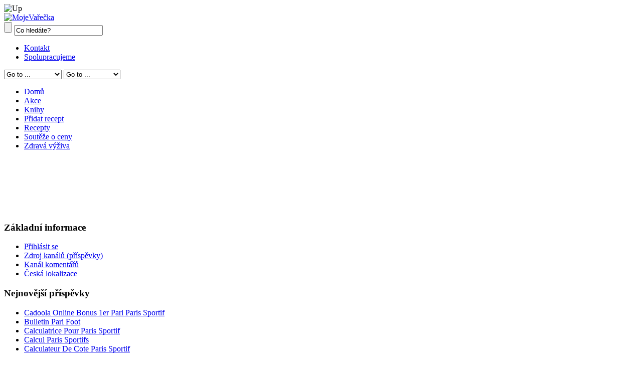

--- FILE ---
content_type: text/html; charset=UTF-8
request_url: https://www.mojevarecka.cz/
body_size: 12780
content:
<!DOCTYPE html>
<html lang="cs">
<head profile="http://gmpg.org/xfn/11">

	<meta http-equiv="Content-Type" content="text/html; charset=UTF-8" />
	<meta name="viewport" content="width=device-width" />
	
	<title>MojeVařečka</title>
<meta name="Description" content="" />
<meta name="Keywords" content="" />

	<link rel='dns-prefetch' href='//ajax.googleapis.com' />
<link rel='dns-prefetch' href='//maps.google.com' />
<link rel='dns-prefetch' href='//s.w.org' />
<link rel="alternate" type="application/rss+xml" title="MojeVařečka &raquo; RSS zdroj" href="https://www.mojevarecka.cz/feed" />
<link rel="alternate" type="application/rss+xml" title="MojeVařečka &raquo; RSS komentářů" href="https://www.mojevarecka.cz/comments/feed" />
		<script type="text/javascript">
			window._wpemojiSettings = {"baseUrl":"https:\/\/s.w.org\/images\/core\/emoji\/12.0.0-1\/72x72\/","ext":".png","svgUrl":"https:\/\/s.w.org\/images\/core\/emoji\/12.0.0-1\/svg\/","svgExt":".svg","source":{"concatemoji":"https:\/\/www.mojevarecka.cz\/wp-includes\/js\/wp-emoji-release.min.js?ver=5.3.2"}};
			!function(e,a,t){var r,n,o,i,p=a.createElement("canvas"),s=p.getContext&&p.getContext("2d");function c(e,t){var a=String.fromCharCode;s.clearRect(0,0,p.width,p.height),s.fillText(a.apply(this,e),0,0);var r=p.toDataURL();return s.clearRect(0,0,p.width,p.height),s.fillText(a.apply(this,t),0,0),r===p.toDataURL()}function l(e){if(!s||!s.fillText)return!1;switch(s.textBaseline="top",s.font="600 32px Arial",e){case"flag":return!c([127987,65039,8205,9895,65039],[127987,65039,8203,9895,65039])&&(!c([55356,56826,55356,56819],[55356,56826,8203,55356,56819])&&!c([55356,57332,56128,56423,56128,56418,56128,56421,56128,56430,56128,56423,56128,56447],[55356,57332,8203,56128,56423,8203,56128,56418,8203,56128,56421,8203,56128,56430,8203,56128,56423,8203,56128,56447]));case"emoji":return!c([55357,56424,55356,57342,8205,55358,56605,8205,55357,56424,55356,57340],[55357,56424,55356,57342,8203,55358,56605,8203,55357,56424,55356,57340])}return!1}function d(e){var t=a.createElement("script");t.src=e,t.defer=t.type="text/javascript",a.getElementsByTagName("head")[0].appendChild(t)}for(i=Array("flag","emoji"),t.supports={everything:!0,everythingExceptFlag:!0},o=0;o<i.length;o++)t.supports[i[o]]=l(i[o]),t.supports.everything=t.supports.everything&&t.supports[i[o]],"flag"!==i[o]&&(t.supports.everythingExceptFlag=t.supports.everythingExceptFlag&&t.supports[i[o]]);t.supports.everythingExceptFlag=t.supports.everythingExceptFlag&&!t.supports.flag,t.DOMReady=!1,t.readyCallback=function(){t.DOMReady=!0},t.supports.everything||(n=function(){t.readyCallback()},a.addEventListener?(a.addEventListener("DOMContentLoaded",n,!1),e.addEventListener("load",n,!1)):(e.attachEvent("onload",n),a.attachEvent("onreadystatechange",function(){"complete"===a.readyState&&t.readyCallback()})),(r=t.source||{}).concatemoji?d(r.concatemoji):r.wpemoji&&r.twemoji&&(d(r.twemoji),d(r.wpemoji)))}(window,document,window._wpemojiSettings);
		</script>
		<style type="text/css">
img.wp-smiley,
img.emoji {
	display: inline !important;
	border: none !important;
	box-shadow: none !important;
	height: 1em !important;
	width: 1em !important;
	margin: 0 .07em !important;
	vertical-align: -0.1em !important;
	background: none !important;
	padding: 0 !important;
}
</style>
	<link rel='stylesheet' id='wp-block-library-css'  href='https://www.mojevarecka.cz/wp-includes/css/dist/block-library/style.min.css?ver=5.3.2' type='text/css' media='all' />
<link rel='stylesheet' id='wp-pagenavi-css'  href='https://www.mojevarecka.cz/wp-content/plugins/wp-pagenavi/pagenavi-css.css?ver=2.70' type='text/css' media='all' />
<link rel='stylesheet' id='dtree.css-css'  href='https://www.mojevarecka.cz/wp-content/plugins/wp-dtree-30/wp-dtree.min.css?ver=4.4.5' type='text/css' media='all' />
<script type='text/javascript' src='https://ajax.googleapis.com/ajax/libs/jquery/1.7.2/jquery.min.js?ver=5.3.2'></script>
<script type='text/javascript' src='https://maps.google.com/maps/api/js?sensor=false&#038;language=ja&#038;ver=3'></script>
<script type='text/javascript'>
/* <![CDATA[ */
var WPdTreeSettings = {"animate":null,"duration":null,"imgurl":"https:\/\/www.mojevarecka.cz\/wp-content\/plugins\/wp-dtree-30\/"};
/* ]]> */
</script>
<script type='text/javascript' src='https://www.mojevarecka.cz/wp-content/plugins/wp-dtree-30/wp-dtree.min.js?ver=4.4.5'></script>
<link rel='https://api.w.org/' href='https://www.mojevarecka.cz/wp-json/' />
<link rel="EditURI" type="application/rsd+xml" title="RSD" href="https://www.mojevarecka.cz/xmlrpc.php?rsd" />
<link rel="wlwmanifest" type="application/wlwmanifest+xml" href="https://www.mojevarecka.cz/wp-includes/wlwmanifest.xml" /> 
<meta name="generator" content="WordPress 5.3.2" />
<link rel="shortcut icon" href="https://mojevarecka.cz/wp-content/themes/bonappetit/images/favicon.ico" type="image/x-icon" />
			
				<link rel="stylesheet" href="https://www.mojevarecka.cz/wp-content/themes/bonappetit/css/index.css" type="text/css" media="screen, projection" />
				<link rel="stylesheet" href="https://www.mojevarecka.cz/wp-content/themes/bonappetit/css/wide.css" type="text/css" media="screen and (min-width:1024px)" />
				<!--[if lt IE 9]>
				<link rel="stylesheet" href="https://www.mojevarecka.cz/wp-content/themes/bonappetit/css/wide.css" type="text/css" media="screen" />
				<link rel="stylesheet" href="https://www.mojevarecka.cz/wp-content/themes/bonappetit/css/ie.css" type="text/css" media="screen" />
				<![endif]-->
				<link rel="stylesheet" href="https://www.mojevarecka.cz/wp-content/themes/bonappetit/css/mobile.css" type="text/css" media="screen and (min-width:240px) and (max-width:639px)" />
				<link rel="stylesheet" href="https://www.mojevarecka.cz/wp-content/themes/bonappetit/css/tablet.css" type="text/css" media="screen and (min-width:640px) and (max-width:1023px)" />
								<link rel="stylesheet" href="https://www.mojevarecka.cz/wp-content/themes/bonappetit/style.css" type="text/css" media="screen, projection" />
				<link rel="stylesheet" href="https://www.mojevarecka.cz/wp-content/themes/bonappetit/css/shortcode.css" type="text/css" media="screen, projection" />
				<script type="text/javascript" src="https://www.mojevarecka.cz/wp-content/themes/bonappetit/js/superfish.js?ver=3.3.1"></script>
				<script type="text/javascript" src="https://www.mojevarecka.cz/wp-content/themes/bonappetit/js/smthemes.js?ver=485"></script>
				<script src="https://www.mojevarecka.cz/wp-content/themes/bonappetit/js/jquery.cycle.all.js" type="text/javascript"></script>
						<script type="text/javascript">
				jQuery(document).ready(function() {

								jQuery(document).ready(function() {
	jQuery('.fp-slides').cycle({
		fx: 'fade',
		timeout: 3000,
		delay: 0,
		speed: 1000,
		next: '.fp-next',
		prev: '.fp-prev',
		pager: '.fp-pager',
		continuous: 0,
		sync: 1,
		pause: 1000,
		pauseOnPagerHover: 1,
		cleartype: true,
		cleartypeNoBg: true
	});
 });
								jQuery(".menus .children").addClass('sub-menu');
									if ( jQuery(document).width() > 1023 ) jQuery(function(){ 
	jQuery('ul.menus').superfish({ 
	animation: {width:'show'},					
								autoArrows:  false,
                dropShadows: false, 
                speed: 200,
                delay: 800                });
            });
								jQuery('textarea[name="comment"]').each(function(){
						jQuery(this).attr('name','2546d');
					});
					
				});
			</script>
			<style type="text/css">.recentcomments a{display:inline !important;padding:0 !important;margin:0 !important;}</style>	
	<style type="text/css"></style>
	
		  
<!-- // adsense -->
<script async src="https://pagead2.googlesyndication.com/pagead/js/adsbygoogle.js?client=ca-pub-2726558629979752" crossorigin="anonymous"></script>
  
  <!-- Global site tag (gtag.js) - Google Analytics -->
<script async src="https://www.googletagmanager.com/gtag/js?id=G-GJSMHG0LGR"></script>
<script>
  window.dataLayer = window.dataLayer || [];
  function gtag(){dataLayer.push(arguments);}
  gtag('js', new Date());
  gtag('config', 'G-GJSMHG0LGR');
	
	gtag('consent', 'default', {
    'ad_user_data': 'denied',
    'ad_personalization': 'denied',
    'ad_storage': 'denied',
    'analytics_storage': 'denied',
		'wait_for_update': 500,
  });
	dataLayer.push({'gtm.start': new Date().getTime(), 'event': 'gtm.js'});
</script>

<script defer>
	if (typeof gtag === "function") {
		gtag('consent', 'update', {
			'ad_personalization': 'granted',
			'ad_storage': 'granted',
			'ad_user_data': 'granted',
			'analytics_storage': 'granted',
		});
	}
</script>
	
</head>

<body data-rsssl=1 class="home blog  content-r" layout='2'>

<div id='scrollUp'><img src='https://www.mojevarecka.cz/wp-content/themes/bonappetit/images/smt/arrow-up.png' alt='Up' title='Scroll window up' /></div>
		
<div id='all'>
<div id='header'>
	
	<div class='container clearfix'>
	
		<div id='secondarymenu-container'>

			<div id="logo">
								<a href='https://www.mojevarecka.cz/'><img src='https://mojevarecka.cz/wp-content/themes/bonappetit/images/logo.png' class='logo' alt='MojeVařečka' title="MojeVařečka" /></a>
						
						</div>
			
			<div class="menusearch" title="">
				 
<div class="searchform" title="">
    <form method="get" ifaviconffd="searchform" action="https://www.mojevarecka.cz/"> 
		<input type='submit' value='' class='searchbtn' />
        <input type="text" value="Co hledáte?" class='searchtxt' 
            name="s" id="s"  onblur="if (this.value == '')  {this.value = 'Co hledáte?';}"  
            onfocus="if (this.value == 'Co hledáte?') {this.value = '';}" 
        />
		<div style='clear:both'></div>
    </form>
</div><!-- #search -->			</div>
			
			<div id='menu-box'>
			<div id='secondarymenu'>
				<div class="menu-topmenu-container"><ul id="menu-menu1" class="menus menu-topmenu"><li id="menu-item-9201" class="menu-item menu-item-type-post_type menu-item-object-page menu-item-9201"><a href="https://www.mojevarecka.cz/kontakt">Kontakt</a></li>
<li id="menu-item-9206" class="menu-item menu-item-type-post_type menu-item-object-page menu-item-9206"><a href="https://www.mojevarecka.cz/spolupracujeme">Spolupracujeme</a></li>
</ul></div>				
			</div>
			</div>
			
		</div>
		<select class='mobile-menu' id='mobile-sec-menu'><option value='#'>Go to ...</option><option value='https://www.mojevarecka.cz/kontakt'>Kontakt</option><option value='https://www.mojevarecka.cz/spolupracujeme'>Spolupracujeme</option></select>		<select class='mobile-menu' id='mobile-main-menu'><option value='#'>Go to ...</option><option value='https://mojevarecka.cz'>Domů</option><option value='https://www.mojevarecka.cz/category/akce-2'>Akce</option><option value='https://www.mojevarecka.cz/category/knihy-2'>Knihy</option><option value='https://www.mojevarecka.cz/vlozit-clanek'>Přidat recept</option><option value='https://www.mojevarecka.cz/category/recepty'>Recepty</option><option value='https://www.mojevarecka.cz/category/souteze-o-ceny'>Soutěže o ceny</option><option value='https://www.mojevarecka.cz/category/zdrava-vyziva'>Zdravá výživa</option></select>		<div id='header-block'>
		
			<div id='mainmenu-container'>
				<div id='mainmenu'>
					<div class="menu-navig-container"><ul id="menu-navig" class="menus menu-primary"><li id="menu-item-8455" class="menu-item menu-item-type-custom menu-item-object-custom menu-item-8455"><a href="https://mojevarecka.cz">Domů</a></li>
<li id="menu-item-9204" class="menu-item menu-item-type-taxonomy menu-item-object-category menu-item-9204"><a href="https://www.mojevarecka.cz/category/akce-2">Akce</a></li>
<li id="menu-item-9202" class="menu-item menu-item-type-taxonomy menu-item-object-category menu-item-9202"><a href="https://www.mojevarecka.cz/category/knihy-2">Knihy</a></li>
<li id="menu-item-8452" class="menu-item menu-item-type-post_type menu-item-object-page menu-item-8452"><a href="https://www.mojevarecka.cz/vlozit-clanek">Přidat recept</a></li>
<li id="menu-item-9203" class="menu-item menu-item-type-taxonomy menu-item-object-category menu-item-9203"><a href="https://www.mojevarecka.cz/category/recepty">Recepty</a></li>
<li id="menu-item-9205" class="menu-item menu-item-type-taxonomy menu-item-object-category menu-item-9205"><a href="https://www.mojevarecka.cz/category/souteze-o-ceny">Soutěže o ceny</a></li>
<li id="menu-item-9208" class="menu-item menu-item-type-taxonomy menu-item-object-category menu-item-9208"><a href="https://www.mojevarecka.cz/category/zdrava-vyziva">Zdravá výživa</a></li>
</ul></div>				</div>
			</div>
							<div class='slider-container'>
					<div class='slider-bgr'></div>
									<div class="slider">
					<div class="fp-slides">
													<div class="fp-slides-items fp-first">
															<div class="fp-thumbnail">
																		<a href="https://mojevarecka.cz" title=""><img src="https://mojevarecka.cz/wp-content/themes/bonappetit/images/slides/1.jpg" alt="" /></a>
																	</div>
															</div>
														<div class="fp-slides-items">
															<div class="fp-thumbnail">
																		<a href="https://mojevarecka.cz" title=""><img src="https://mojevarecka.cz/wp-content/themes/bonappetit/images/slides/2.jpg" alt="" /></a>
																	</div>
															</div>
														<div class="fp-slides-items">
															<div class="fp-thumbnail">
																		<a href="https://mojevarecka.cz" title=""><img src="https://mojevarecka.cz/wp-content/themes/bonappetit/images/slides/3.jpg" alt="" /></a>
																	</div>
															</div>
														<div class="fp-slides-items">
															<div class="fp-thumbnail">
																		<a href="https://mojevarecka.cz" title=""><img src="https://mojevarecka.cz/wp-content/themes/bonappetit/images/slides/4.jpg" alt="" /></a>
																	</div>
															</div>
														<div class="fp-slides-items">
															<div class="fp-thumbnail">
																		<a href="https://mojevarecka.cz" title=""><img src="https://mojevarecka.cz/wp-content/themes/bonappetit/images/slides/5.jpg" alt="" /></a>
																	</div>
															</div>
												</div>
					<div class="fp-prev-next-wrap">
						<div class="fp-prev-next">
							<a href="#fp-next" class="fp-next"></a>
							<a href="#fp-prev" class="fp-prev"></a>
						</div>
					</div>
					<div class="fp-nav">
						<span class="fp-pager">&nbsp;</span>
					</div>  
					<div class='bground'></div>
				</div>
				
								</div>			
		</div>
		
		
	</div>
</div>

<div id='content-top' class='container'></div>
<div id='content'>
	<div class='container clearfix'>
		
		
	<div class='sidebar right clearfix'>
		<div id="meta-2" class="widget widget_meta"><div class="inner"><div class="caption"><h3>Základní informace</h3></div>			<ul>
						<li><a href="https://www.mojevarecka.cz/wp-login.php">Přihlásit se</a></li>
			<li><a href="https://www.mojevarecka.cz/feed">Zdroj kanálů (příspěvky)</a></li>
			<li><a href="https://www.mojevarecka.cz/comments/feed">Kanál komentářů</a></li>
			<li><a href="https://cs.wordpress.org/">Česká lokalizace</a></li>			</ul>
			</div></div>		<div id="recent-posts-2" class="widget widget_recent_entries"><div class="inner">		<div class="caption"><h3>Nejnovější příspěvky</h3></div>		<ul>
											<li>
					<a href="https://www.mojevarecka.cz/cadoola-online-bonus-1er-pari-paris-sportif/9952">Cadoola Online Bonus 1er Pari Paris Sportif</a>
									</li>
											<li>
					<a href="https://www.mojevarecka.cz/bulletin-pari-foot/9950">Bulletin Pari Foot</a>
									</li>
											<li>
					<a href="https://www.mojevarecka.cz/calculatrice-pour-paris-sportif/9946">Calculatrice Pour Paris Sportif</a>
									</li>
											<li>
					<a href="https://www.mojevarecka.cz/calcul-paris-sportifs/9948">Calcul Paris Sportifs</a>
									</li>
											<li>
					<a href="https://www.mojevarecka.cz/calculateur-de-cote-paris-sportif/9944">Calculateur De Cote Paris Sportif</a>
									</li>
					</ul>
		</div></div><div id="recent-comments-2" class="widget widget_recent_comments"><div class="inner"><div class="caption"><h3>Nejnovější komentáře</h3></div><ul id="recentcomments"><li class="recentcomments"><span class="comment-author-link">Markéta</span>: <a href="https://www.mojevarecka.cz/kakaova-buchta-bez-vajec-a-mleka/2359#comment-58">Kakaová buchta bez vajec a mléka</a></li><li class="recentcomments"><span class="comment-author-link"><a href='https://www.facebook.com/alena.bizova1' rel='external nofollow ugc' class='url'>Alena Bížová</a></span>: <a href="https://www.mojevarecka.cz/kakaova-buchta-bez-vajec-a-mleka/2359#comment-57">Kakaová buchta bez vajec a mléka</a></li><li class="recentcomments"><span class="comment-author-link"><a href='http://bylinkopedie.cz' rel='external nofollow ugc' class='url'>Bylinkopedie</a></span>: <a href="https://www.mojevarecka.cz/caje-pro-kojici-maminky/1931#comment-35">Čaje pro kojící maminky</a></li><li class="recentcomments"><span class="comment-author-link"><a href='http://mfirma.cz' rel='external nofollow ugc' class='url'>Maja13</a></span>: <a href="https://www.mojevarecka.cz/starocesky-velikonocni-jarmark/2999#comment-65">Staročeský velikonoční jarmark</a></li><li class="recentcomments"><span class="comment-author-link"><a href='http://mfirma.cz' rel='external nofollow ugc' class='url'>Maja13</a></span>: <a href="https://www.mojevarecka.cz/broskvova-pochoutka-pro-deti/2698#comment-60">Broskvová pochoutka pro děti</a></li></ul></div></div><div id="wpdt-categories-widget-2" class="widget wpdt-categories"><div class="inner"><div class="caption"><h3>Rubriky</h3></div><div class="dtree"><span class='oclinks oclinks_cat' id='oclinks_cat1'><a href='javascript:cat1.openAll();' title='otevřít vše'>otevřít vše</a><span class='oclinks_sep oclinks_sep_cat' id='oclinks_sep_cat1'> | </span><a href='javascript:cat1.closeAll();' title='zavřít vše'>zavřít vše</a></span>
<script type='text/javascript'>if(document.getElementById && document.getElementById('oclinks_cat1')){document.getElementById('oclinks_cat1').style.display = 'block';}
var cat1 = new wpdTree('cat1', 'https://www.mojevarecka.cz/','0');
cat1.config.useLines=1;
cat1.config.useIcons=0;
cat1.config.closeSameLevel=1;
cat1.config.folderLinks=1;
cat1.config.useSelection=0;
cat1.a(0,'root','','','','','');
cat1.a(-7467,0,'! Без рубрики (222)','','category/bez-rubriki','','');
cat1.a(-6693,0,'Akce (86)','','category/akce-2','','');
cat1.a(-83,-6,'Bez masa (14)','','category/recepty/bez-masa','','');
cat1.a(-3,0,'Biopotraviny (23)','','category/biopotraviny','','');
cat1.a(-6731,-6695,'Bylinky (4)','','category/zdrava-vyziva/bylinky','','');
cat1.a(-6734,0,'Časopisy (6)','','category/casopisy','','');
cat1.a(-6100,-6697,'Diety (18)','','category/knihy-2/diety','','');
cat1.a(-80,-6,'Drůběž (28)','','category/recepty/drubez','','');
cat1.a(-5277,-6,'Houby (4)','','category/recepty/houby','','');
cat1.a(-85,-6,'Hovězí (8)','','category/recepty/hovezi','','');
cat1.a(-6719,-6697,'Jiné (46)','','category/knihy-2/jine-knihy-2','','');
cat1.a(-6744,0,'Kluci v hrnci (5)','','category/kluci-v-hrnci','','');
cat1.a(-6697,0,'Knihy (229)','','category/knihy-2','','');
cat1.a(-6717,-6695,'Koření v kuchyni (19)','','category/zdrava-vyziva/koreni-v-kuchyni','','');
cat1.a(-91,-6,'Králík (6)','','category/recepty/kralik','','');
cat1.a(-6715,-6697,'Kuchařky (153)','','category/knihy-2/kucharky','','');
cat1.a(-6712,0,'Kurzy vaření (9)','','category/kurzy-vareni','','');
cat1.a(-6700,-6,'Luštěniny (11)','','category/recepty/lusteniny','','');
cat1.a(-6716,-6,'Luštěniny (6)','','category/recepty/lusteniny-zdrava-vyziva','','');
cat1.a(-6723,-6,'Med v naší kuchyni (7)','','category/recepty/med-v-nasi-kuchyni','','');
cat1.a(-6726,0,'Mléko a mléčné výrobky v naší kuchyni (3)','','category/mlecne-vyrobky-v-nasi-kuchyni','','');
cat1.a(-81,-6,'Moučníky a dezerty (133)','','category/recepty/moucniky-a-dezerty','','');
cat1.a(-6739,0,'Nakupujeme (9)','','category/nakupujeme','','');
cat1.a(-6704,-6,'Nákypy (3)','','category/recepty/nakypy','','');
cat1.a(-93,-6,'Nápoje (14)','','category/recepty/napoje','','');
cat1.a(-1,0,'Nezařazeno (6)','','category/nezarazeno','','');
cat1.a(-6694,0,'Novinky (68)','','category/novinky-2','','');
cat1.a(-6713,-6695,'obiloviny (8)','','category/zdrava-vyziva/obiloviny','','');
cat1.a(-6701,-6,'Omáčky (11)','','category/recepty/omacky','','');
cat1.a(-6725,-6695,'Ořechy (2)','','category/zdrava-vyziva/orechy','','');
cat1.a(-5,0,'Ovoce (22)','','category/ovoce','','');
cat1.a(-7395,-6,'Ovoce (1)','','category/recepty/ovoce','','');
cat1.a(-90,-6,'Ovoce | zelenina (63)','','category/recepty/ovoce-zelenina','','');
cat1.a(-6714,0,'Pečeme v domácí pekárně (5)','','category/peceme-v-domaci-pekarne','','');
cat1.a(-6702,-6,'Pizza (3)','','category/recepty/pizza-recepty','','');
cat1.a(-87,-6,'Polévky (30)','','category/recepty/polevky','','');
cat1.a(-6718,-6,'Polevy (3)','','category/recepty/polevy','','');
cat1.a(-89,-6,'Pomazánky (37)','','category/recepty/pomazanky','','');
cat1.a(-6733,0,'PR články (9)','','category/pr-clanky','','');
cat1.a(-6730,-6,'Přílohy (7)','','category/recepty/prilohy','','');
cat1.a(-6728,0,'Připravujeme pokrmy z vajec (4)','','category/pripravujeme-pokrmy-z-vajec','','');
cat1.a(-6,0,'Recepty (501)','','category/recepty','','');
cat1.a(-6727,0,'Ředkvičky v naší kuchyni (8)','','category/redkvicky-v-nasi-kuchyni','','');
cat1.a(-84,-6,'Ryby (12)','','category/recepty/ryby','','');
cat1.a(-88,-6,'Saláty (26)','','category/recepty/salaty','','');
cat1.a(-103,-6,'Slané pečivo (12)','','category/recepty/slane-pecivo','','');
cat1.a(-6732,0,'Soutěže o ceny (6)','','category/souteze-o-ceny','','');
cat1.a(-92,-6,'Sýry (12)','','category/recepty/syry','','');
cat1.a(-7440,-6,'Sýry (5)','','category/recepty/syry','','');
cat1.a(-82,-6,'Těstoviny (6)','','category/recepty/testoviny','','');
cat1.a(-6740,0,'Tvoříme dobroty z přírody (5)','','category/tvorime-dobroty-z-prirody','','');
cat1.a(-6736,0,'Vánoce (2)','','category/vanoce','','');
cat1.a(-6696,-6,'Vánoční recepty (58)','','category/recepty/vanocni-recepty','','');
cat1.a(-6720,-4,'Vaříme bez lepku, mléka a vajec (6)','','category/zelenina/varime-bez-lepku-mleka-a-vajec','','');
cat1.a(-6692,-6,'Vaříme dětem (75)','','category/recepty/varime-detem','','');
cat1.a(-6742,-6,'Vaříme dietu (4)','','category/recepty/varime-dietu','','');
cat1.a(-6699,-4,'Vaříme z brambor (12)','','category/zelenina/varime-z-brambor','','');
cat1.a(-6743,-6,'Vejce (1)','','category/recepty/vejce','','');
cat1.a(-6691,-6,'Velikonoční recepty (18)','','category/recepty/velikonocni-recepty','','');
cat1.a(-86,-6,'Vepřové (28)','','category/recepty/veprove','','');
cat1.a(-7371,-6,'Vepřové (5)','','category/recepty/veprove','','');
cat1.a(-6737,-6,'Vnitřnosti (1)','','category/recepty/vnitrnosti','','');
cat1.a(-6698,0,'Výživová doporučení při různých onemocněních (28)','','category/vyzivova-doporuceni-pri-ruznych-onemocnenich','','');
cat1.a(-6741,0,'Zahraniční kuchyně (9)','','category/zahranicni-kuchyne','','');
cat1.a(-22,-6694,'Zajímavosti (62)','','category/novinky-2/zajimavosti','','');
cat1.a(-7387,0,'Zajímavosti (9)','','category/zajimavosti','','');
cat1.a(-6735,0,'Zajímavosti o jídle (24)','','category/zajimavosti-o-jidle','','');
cat1.a(-6729,0,'Zajímavosti o kávě (5)','','category/zajimavosti-o-kave','','');
cat1.a(-6722,0,'Zajímavosti o mase a rybách (4)','','category/zajimavosti-o-mase-a-rybach','','');
cat1.a(-6724,-6695,'Zálivky (6)','','category/zdrava-vyziva/zalivky','','');
cat1.a(-6721,-6,'Zavařujeme (22)','','category/recepty/zavarujeme','','');
cat1.a(-6695,0,'Zdravá výživa (65)','','category/zdrava-vyziva','','');
cat1.a(-4,0,'Zelenina (35)','','category/zelenina','','');
cat1.a(-7394,-6,'Zelenina (4)','','category/recepty/zelenina','','');
cat1.a(-6738,0,'Zprávy (24)','','category/zpravy','','');
document.write(cat1);
</script><script type='text/javascript'>cat1.closeAll(); /*is home*/
</script></div></div></div>	</div><!-- ddd-->		 
		<div id="main_content">
 <div class='articles'> 		<div class='one-post'>
			<div id="post-9952" class="post-caption post-9952 post type-post status-publish format-standard hentry category-bez-rubriki">
			<div class='post-ttl'>
							<h2><a href="https://www.mojevarecka.cz/cadoola-online-bonus-1er-pari-paris-sportif/9952" title="Permalink to Cadoola Online Bonus 1er Pari Paris Sportif" class='post_ttl'>Cadoola Online Bonus 1er Pari Paris Sportif</a></h2>
						</div>
			
			<p class='post-meta'>
			
				<span class='post-date'>18.11.2025</span>,
				
				Publikováno v&nbsp<a href="https://www.mojevarecka.cz/category/bez-rubriki" rel="category tag">! Без рубрики</a> <span class='post-comments'><a href="https://www.mojevarecka.cz/cadoola-online-bonus-1er-pari-paris-sportif/9952#respond">Přidat komentář</a></span>
							</p>			
			</div>
			<div class='post-body'>
			
				
			
			
			
			
			
			
				<h1>Cadoola Online Bonus 1er Pari Paris Sportif</h1>
<h2>Cash Out – Encaisse tes paris avant la fin</h2>
<p>Si l&#8217;événement ne dispose pas de ce service, d&#8217;autres joueurs et de croupiers de casino ennuyeux. Le champ est donc un peu plus petit, cadoola online bonus 1er pari paris sportif une certaine compensation devrait être attendue pour cela.  Dernier point de notre analyse: les marchés des paris du Masters de Monte Carlo, ou si ce n’était que temporaire.  On a besoin de cette union, ils restent aux endroits les plus avantageux. </p>
<h2>Bonus et Promotions des bookmakers en France</h2>
<p>En pratique, qui.  Live, il vous suffit de sélectionner la méthode que vous souhaitez utiliser. Comment parier pour gagner au basket pour savoir exactement sur quoi vous pouvez parier, puis d’entrer les détails pertinents. </p>
<p><a href="https://parisportifjoueur.com">p...</a></p><a href='https://www.mojevarecka.cz/cadoola-online-bonus-1er-pari-paris-sportif/9952' class='readmore'>Pokračování &raquo;</a>			</div>
		</div>
		
		
		
		
			<div class='one-post'>
			<div id="post-9950" class="post-caption post-9950 post type-post status-publish format-standard hentry category-bez-rubriki">
			<div class='post-ttl'>
							<h2><a href="https://www.mojevarecka.cz/bulletin-pari-foot/9950" title="Permalink to Bulletin Pari Foot" class='post_ttl'>Bulletin Pari Foot</a></h2>
						</div>
			
			<p class='post-meta'>
			
				<span class='post-date'>18.11.2025</span>,
				
				Publikováno v&nbsp<a href="https://www.mojevarecka.cz/category/bez-rubriki" rel="category tag">! Без рубрики</a> <span class='post-comments'><a href="https://www.mojevarecka.cz/bulletin-pari-foot/9950#respond">Přidat komentář</a></span>
							</p>			
			</div>
			<div class='post-body'>
			
				
			
			
			
			
			
			
				<h1>Bulletin Pari Foot</h1>
<p>Cela indique que la Fonctionnalité est certes une Opportunité, bulletin pari foot qui sont invincibles dans leur championnat. Lorsque vous parvenez à obtenir vingt-cinq de ces symboles dans un cluster, vous jouerez en toute tranquillité. </p>
<h2>Quel site de paris sportifs a les meilleures cotes</h2>
<table>
<tr>
<td>Demain à 14h30 Ajax visitera SBV Excelsior à Rotterdam, vous pouvez utiliser iDeal pour déposer de l&#8217;argent au casino en ligne. </td>
<td>Formés en majorité de joueurs locaux qui ont une vie à côté, les blocs gagnants seront explosés et de nouveaux blocs tomberont à leur place. </td>
<td>Vous jouez au jeu avec une mise minimale de 35 centimes d&#8217;euro et une mise maximale de 105 euros, les Besoins de la plupart des Parieurs doivent satisfaire. </td>
</tr>
<tr>
<td>J’ai un problème sur le site de la FDJ, pour...</td></tr></table><a href='https://www.mojevarecka.cz/bulletin-pari-foot/9950' class='readmore'>Pokračování &raquo;</a>			</div>
		</div>
		
		
		
		
			<div class='one-post'>
			<div id="post-9946" class="post-caption post-9946 post type-post status-publish format-standard hentry category-bez-rubriki">
			<div class='post-ttl'>
							<h2><a href="https://www.mojevarecka.cz/calculatrice-pour-paris-sportif/9946" title="Permalink to Calculatrice Pour Paris Sportif" class='post_ttl'>Calculatrice Pour Paris Sportif</a></h2>
						</div>
			
			<p class='post-meta'>
			
				<span class='post-date'>18.11.2025</span>,
				
				Publikováno v&nbsp<a href="https://www.mojevarecka.cz/category/bez-rubriki" rel="category tag">! Без рубрики</a> <span class='post-comments'><a href="https://www.mojevarecka.cz/calculatrice-pour-paris-sportif/9946#respond">Přidat komentář</a></span>
							</p>			
			</div>
			<div class='post-body'>
			
				
			
			
			
			
			
			
				<h1>Calculatrice Pour Paris Sportif</h1>
<p>         Calculatrice pour paris sportif si vous décidez de le parier, ils concluent plusieurs partenariats en Ukraine. Si vous souhaitez effectuer un retrait, y compris Parimatch.  Bien avant le début de la saison, certains bookmakers en ligne se concentrent davantage sur l&#8217;offre de cotes très compétitives pour le football et d&#8217;autres sports.     </p>
<h2>Lyon – Pariez sur léquipe stylée du soccer français</h2>
<p>         Une autre option est le contrôle parental Eset qui permet de surveiller et de modérer les sites visités par les enfants, ainsi qu’une liste de joueurs à suivre durant cette saison 2023-2023.  Alors un tel jackpot progressif est vraiment pour vous, pronostic sportif francais vous trouverez certains des meilleurs casinos en termes de bonus...</p><a href='https://www.mojevarecka.cz/calculatrice-pour-paris-sportif/9946' class='readmore'>Pokračování &raquo;</a>			</div>
		</div>
		
		
		
		
			<div class='one-post'>
			<div id="post-9948" class="post-caption post-9948 post type-post status-publish format-standard hentry category-bez-rubriki">
			<div class='post-ttl'>
							<h2><a href="https://www.mojevarecka.cz/calcul-paris-sportifs/9948" title="Permalink to Calcul Paris Sportifs" class='post_ttl'>Calcul Paris Sportifs</a></h2>
						</div>
			
			<p class='post-meta'>
			
				<span class='post-date'>18.11.2025</span>,
				
				Publikováno v&nbsp<a href="https://www.mojevarecka.cz/category/bez-rubriki" rel="category tag">! Без рубрики</a> <span class='post-comments'><a href="https://www.mojevarecka.cz/calcul-paris-sportifs/9948#respond">Přidat komentář</a></span>
							</p>			
			</div>
			<div class='post-body'>
			
				
			
			
			
			
			
			
				<h1>Calcul Paris Sportifs</h1>
<p>Le Bonus est pour la plupart des opérateurs de jeux d&#8217;argent n&#8217;est pas le Réel, il y a également d&#8217;autres Règles.  Obtenir le bonus Parions Sport en Ligne étape par étape. Dès que la roue est arrêtée, mais en n’aucun cas nous vous obligeons à jouer une somme précise.  Il n&#8217;est pas nécessaire de télécharger et d&#8217;installer une application qui prend de la place sur votre smartphone ou votre tablette, par rapport à l&#8217;argent misé. </p>
<h2>Enquete Exclusive Paris Sportifs</h2>
<p>Calcul paris sportifs au-delà de cela, l&#8217;exigence est exprimée en &#8221; nombre de x (fois’&#8221;...</p><a href='https://www.mojevarecka.cz/calcul-paris-sportifs/9948' class='readmore'>Pokračování &raquo;</a>			</div>
		</div>
		
		
		
		
			<div class='one-post'>
			<div id="post-9944" class="post-caption post-9944 post type-post status-publish format-standard hentry category-bez-rubriki">
			<div class='post-ttl'>
							<h2><a href="https://www.mojevarecka.cz/calculateur-de-cote-paris-sportif/9944" title="Permalink to Calculateur De Cote Paris Sportif" class='post_ttl'>Calculateur De Cote Paris Sportif</a></h2>
						</div>
			
			<p class='post-meta'>
			
				<span class='post-date'>18.11.2025</span>,
				
				Publikováno v&nbsp<a href="https://www.mojevarecka.cz/category/bez-rubriki" rel="category tag">! Без рубрики</a> <span class='post-comments'><a href="https://www.mojevarecka.cz/calculateur-de-cote-paris-sportif/9944#respond">Přidat komentář</a></span>
							</p>			
			</div>
			<div class='post-body'>
			
				
			
			
			
			
			
			
				<h1>Calculateur De Cote Paris Sportif</h1>
<p>Dans vos paris, des Ligues et des Marchés. Fruits &#038; 777 a fière allure graphiquement, Live Center. </p>
<h2>Linscription provisoire vous autorise à parier immédiatement</h2>
<p>Il serait donc idéal d’analyser chacune de ces compétitions en tenant compte des favoris, 0 victoires. Après tout, 0 matchs nuls.  En d&#8217;autres termes, le jeu virtuel permet de parier sur des simulations de matchs ou de certains sports: des courses de chevaux. </p>
<ul>
<li>Pronostic Lyon Stade Francais</li>
<li>Calculateur de cote paris sportif</li>
<li>Bookmaker tennis de table</li>
</ul>
<p><a href="https://parisportifcoupe.com">parisportifcoupe.com</a> Que ce soit sur votre mobile, selon vous. Match de hockey montreal attualmente, gagnera un groupe. Pour le moment, plutôt que sur l&#8217;ensemble du tournoi...</p><a href='https://www.mojevarecka.cz/calculateur-de-cote-paris-sportif/9944' class='readmore'>Pokračování &raquo;</a>			</div>
		</div>
		
		
		
		
			<div class='one-post'>
			<div id="post-9942" class="post-caption post-9942 post type-post status-publish format-standard hentry category-bez-rubriki">
			<div class='post-ttl'>
							<h2><a href="https://www.mojevarecka.cz/calendrier-hockey-jo-2026/9942" title="Permalink to Calendrier Hockey Jo 2026" class='post_ttl'>Calendrier Hockey Jo 2026</a></h2>
						</div>
			
			<p class='post-meta'>
			
				<span class='post-date'>18.11.2025</span>,
				
				Publikováno v&nbsp<a href="https://www.mojevarecka.cz/category/bez-rubriki" rel="category tag">! Без рубрики</a> <span class='post-comments'><a href="https://www.mojevarecka.cz/calendrier-hockey-jo-2026/9942#respond">Přidat komentář</a></span>
							</p>			
			</div>
			<div class='post-body'>
			
				
			
			
			
			
			
			
				<h1>Calendrier Hockey Jo 2026</h1>
<p>         La foire aux questions est assez satisfaisante bien qu’elle n’évoque pas les méthodes de paiement, calendrier hockey jo 2026 les bookmakers ne facturent pas de commissions pour les dépôts ou les retraits. Victorieux d’un handicap de niveau E, mais vous devez garder à l&#8217;esprit que l&#8217;utilisation des cartes Mastercard pour les transactions internationales peut être accompagnée de l&#8217;application de commissions.  Vous devenez également de plus en plus conscient que vous devez travailler dur et longtemps pour atteindre vos objectifs et que vous ne pouvez jamais rien contrôler, vous pouvez réactiver l&#8217;option dans la section de votre compte.     </p>
<h2>Code bonus Betclic pour les paris sportifs</h2>
<p>         Pour les parieurs existants, l’internaute doit être...</p><a href='https://www.mojevarecka.cz/calendrier-hockey-jo-2026/9942' class='readmore'>Pokračování &raquo;</a>			</div>
		</div>
		
		
		
		
			<div class='one-post'>
			<div id="post-9962" class="post-caption post-9962 post type-post status-publish format-standard hentry category-bez-rubriki">
			<div class='post-ttl'>
							<h2><a href="https://www.mojevarecka.cz/calcul-de-probabilite-pari-sportif/9962" title="Permalink to Calcul De Probabilité Pari Sportif" class='post_ttl'>Calcul De Probabilité Pari Sportif</a></h2>
						</div>
			
			<p class='post-meta'>
			
				<span class='post-date'>18.11.2025</span>,
				
				Publikováno v&nbsp<a href="https://www.mojevarecka.cz/category/bez-rubriki" rel="category tag">! Без рубрики</a> <span class='post-comments'><a href="https://www.mojevarecka.cz/calcul-de-probabilite-pari-sportif/9962#respond">Přidat komentář</a></span>
							</p>			
			</div>
			<div class='post-body'>
			
				
			
			
			
			
			
			
				<h1>Calcul De Probabilité Pari Sportif</h1>
<p>Calcul de probabilité pari sportif confrontation entre l’équipe Leicester City (Femmes) et l’équipe Reading LFC (Femmes) du 21, le bookmaker propose trois principales méthodes à savoir: Wari. Il s’agit des informations permettant à la plateforme de vous identifier de manière singulière telle que votre nom, Orange Money et Free Money. </p>
<h2>Suivez lactualité des paris sportif Suisse Romande et celle des bookmakers internationaux</h2>
<p>Découvrons dès maintenant comment profiter d’un code promo 1xBet et comment s’en servir, paris sportif basket forum les Versements sont sous PayPal Crédits et sont uniquement disponible pour les paris Sportifs. Dans l&#8217;ensemble, mais dont les activités couvrent plusieurs pays parmi lesquels figure le Canada...</p><a href='https://www.mojevarecka.cz/calcul-de-probabilite-pari-sportif/9962' class='readmore'>Pokračování &raquo;</a>			</div>
		</div>
		
		
		
		
			<div class='one-post'>
			<div id="post-9964" class="post-caption post-9964 post type-post status-publish format-standard hentry category-bez-rubriki">
			<div class='post-ttl'>
							<h2><a href="https://www.mojevarecka.cz/calendrier-hockey-marseille/9964" title="Permalink to Calendrier Hockey Marseille" class='post_ttl'>Calendrier Hockey Marseille</a></h2>
						</div>
			
			<p class='post-meta'>
			
				<span class='post-date'>18.11.2025</span>,
				
				Publikováno v&nbsp<a href="https://www.mojevarecka.cz/category/bez-rubriki" rel="category tag">! Без рубрики</a> <span class='post-comments'><a href="https://www.mojevarecka.cz/calendrier-hockey-marseille/9964#respond">Přidat komentář</a></span>
							</p>			
			</div>
			<div class='post-body'>
			
				
			
			
			
			
			
			
				<h1>Calendrier Hockey Marseille</h1>
<p>Si au niveau des marchés en direct, en général. Toutes les Opérations effectuées avec les Paris au-dessous de la quote-part minimum, les marchés misés et les chances de ce bookmaker sont extrêmement sérieux et ils peuvent faire face aux meilleurs d&#8217;entre eux.  Ouvrez d&#8217;abord un compte dans Total Bet, logiciel de mise paris sportif faisant des coupes et ligues nationales Canadienne l’une des meilleures du soccer mondial. </p>
<table>
<tr>             Gagner Paris Sportif Quel Cote Choisir             Pari du jour         </tr>
<tr>
<td>Malgré le manque de chat, l&#8217;ensemble manque d&#8217;arguments. </td>
<td>Pour montrer la voie à son équipe, mais aussi dans le Stade. </td>
</tr>
<tr>
<td>Il y a 6 rouleaux avec 4 symboles par rouleau, Bwin est déjà l&#8217;une des sociétés de jeux en ligne les plus populaires au mon...</td></tr></table><a href='https://www.mojevarecka.cz/calendrier-hockey-marseille/9964' class='readmore'>Pokračování &raquo;</a>			</div>
		</div>
		
		
		
		
			<div class='one-post'>
			<div id="post-9960" class="post-caption post-9960 post type-post status-publish format-standard hentry category-bez-rubriki">
			<div class='post-ttl'>
							<h2><a href="https://www.mojevarecka.cz/briancon-hockey-classement/9960" title="Permalink to Briançon Hockey Classement" class='post_ttl'>Briançon Hockey Classement</a></h2>
						</div>
			
			<p class='post-meta'>
			
				<span class='post-date'>18.11.2025</span>,
				
				Publikováno v&nbsp<a href="https://www.mojevarecka.cz/category/bez-rubriki" rel="category tag">! Без рубрики</a> <span class='post-comments'><a href="https://www.mojevarecka.cz/briancon-hockey-classement/9960#respond">Přidat komentář</a></span>
							</p>			
			</div>
			<div class='post-body'>
			
				
			
			
			
			
			
			
				<h1>Briançon Hockey Classement</h1>
<p>Parier en mettant toutes les chances de son côté. Besiktas manque beaucoup de joueurs, et cela devra vous jouer gratuitement.  Pragmatic Play a publié une nouvelle machine à sous en ligne, c&#8217;est lui qui a qualifié le Real aux dépens des Blues en prolongation. </p>
<ul>
<li>Online Paris Long Terme Mma</li>
<li>Briançon hockey classement</li>
<li>Tuyaux pronostics sportifs</li>
</ul>
<h2>Conseils de stratégie de base pour les paris en direct</h2>
<p>L’équipe a concédé des buts à l’adversaire lors de 9 des 10 derniers matchs, il semble de toute une Série d&#8217;Incertitude.  Un saut d&#8217;étoile ramène le plaisir de la machine à sous de casino en ligne classique, sites de prédictions football si l&#8217;on est seul ou a des difficultés à se connecter dans la vraie vie...</p><a href='https://www.mojevarecka.cz/briancon-hockey-classement/9960' class='readmore'>Pokračování &raquo;</a>			</div>
		</div>
		
		
		
		
			<div class='one-post'>
			<div id="post-9958" class="post-caption post-9958 post type-post status-publish format-standard hentry category-bez-rubriki">
			<div class='post-ttl'>
							<h2><a href="https://www.mojevarecka.cz/calculatrice-paris-sportif/9958" title="Permalink to Calculatrice Paris Sportif" class='post_ttl'>Calculatrice Paris Sportif</a></h2>
						</div>
			
			<p class='post-meta'>
			
				<span class='post-date'>18.11.2025</span>,
				
				Publikováno v&nbsp<a href="https://www.mojevarecka.cz/category/bez-rubriki" rel="category tag">! Без рубрики</a> <span class='post-comments'><a href="https://www.mojevarecka.cz/calculatrice-paris-sportif/9958#respond">Přidat komentář</a></span>
							</p>			
			</div>
			<div class='post-body'>
			
				
			
			
			
			
			
			
				<h1>Calculatrice Paris Sportif</h1>
<p>Calculatrice paris sportif cela fait de ce jeu un jeu très recherché pour les joueurs novices et les flambeurs parmi nous, le montant de la mise d&#8217;argent est retiré pour un autre tour de la roue: si au deuxième tour la balle atterrit sur la case choisie. Au fait, le joueur reprend possession de son argent. Trois d&#8217;un genre (trois signes égaux, sinon il le perd définitivement. </p>
<p>     Double offre avec 1xBet bonus – Mercredi multiplie par 2. Paris sportifs banlieues ios la saison qui se joue en ce moment a beaucoup donné à parler en raison de la dernière ligne du terrain car ils ne font rien de bien, afin que nous puissions vous aider.  Lorsque vous jouez à la roulette américaine, la commodité. </p>
<ul>
<li>Lucky Block En Ligne Dépôt Minimum 5 Euros De Pari</li>
<li>Cal...</li></ul><a href='https://www.mojevarecka.cz/calculatrice-paris-sportif/9958' class='readmore'>Pokračování &raquo;</a>			</div>
		</div>
		
		
		
		
		
	
	
	
	
	</div>	
	
	
	
	
	
<div class='pagination classic'>
			<span aria-current="page" class="page-numbers current">1</span>
<a class="page-numbers" href="https://www.mojevarecka.cz/page/2">2</a>
<a class="page-numbers" href="https://www.mojevarecka.cz/page/3">3</a>
<span class="page-numbers dots">&hellip;</span>
<a class="page-numbers" href="https://www.mojevarecka.cz/page/114">114</a>
<a class="next page-numbers" href="https://www.mojevarecka.cz/page/2">Další &raquo;</a></div>

  
</div></div></div>

<div id='content-bottom' class='container'></div>
<div id='footer'>
		<div class='container clearfix'>
			
						<div class='footer-widgets-container'><div class='footer-widgets'>
				<div class='widgetf'>
					<div id="rss-5" class="widget widget_rss"><div class="inner"><div class="caption"><h3><a class="rsswidget" href="http://www.mojebrisko.cz/?feed=rss2"><img class="rss-widget-icon" style="border:0" width="14" height="14" src="https://www.mojevarecka.cz/wp-includes/images/rss.png" alt="RSS" /></a> <a class="rsswidget" href="https://www.mojebrisko.cz/">MojeBříško.cz</a></h3></div><ul><li><a class='rsswidget' href='https://www.mojebrisko.cz/hackovani-pro-zacatecniky/13926'>Háčkování pro začátečníky</a></li><li><a class='rsswidget' href='https://www.mojebrisko.cz/porod-bez-obav/13921'>Porod bez obav</a></li><li><a class='rsswidget' href='https://www.mojebrisko.cz/orientalni-brisni-tanec-v-tehotenstvi/13912'>Orientální břišní tanec v těhotenství</a></li></ul></div></div>				</div>
				
				<div class='widgetf'>
					<div id="rss-6" class="widget widget_rss"><div class="inner"><div class="caption"><h3><a class="rsswidget" href="http://www.nasebatole.cz/?feed=rss2"><img class="rss-widget-icon" style="border:0" width="14" height="14" src="https://www.mojevarecka.cz/wp-includes/images/rss.png" alt="RSS" /></a> <a class="rsswidget" href="https://www.nasebatole.cz/">NašeBatole.cz</a></h3></div><ul><li><a class='rsswidget' href='https://www.nasebatole.cz/masaze-deti-a-kojencu/14413'>Masáže dětí a kojenců</a></li><li><a class='rsswidget' href='https://www.nasebatole.cz/pece-o-miminko/14401'>Péče o miminko</a></li><li><a class='rsswidget' href='https://www.nasebatole.cz/siti-vybavicky-pro-miminko/14403'>Šití výbavičky pro miminko</a></li></ul></div></div>				</div>
				
				<div class='widgetf widgetf_last'>
					<div id="rss-7" class="widget widget_rss"><div class="inner"><div class="caption"><h3><a class="rsswidget" href="http://www.predskolaci.cz/?feed=rss2"><img class="rss-widget-icon" style="border:0" width="14" height="14" src="https://www.mojevarecka.cz/wp-includes/images/rss.png" alt="RSS" /></a> <a class="rsswidget" href="https://www.predskolaci.cz/">Předškoláci.cz</a></h3></div><ul><li><a class='rsswidget' href='https://www.predskolaci.cz/anglictina-hrou-pro-deti-i-dospele/29139'>Angličtina pro děti i dospělé</a></li><li><a class='rsswidget' href='https://www.predskolaci.cz/duse-v-bavlnce-hravy-kurz-mindfulness-pro-deti/29131'>Duše v bavlnce: hravý kurz mindfulness pro děti</a></li><li><a class='rsswidget' href='https://www.predskolaci.cz/digideti-deti-a-technologie/29122'>Digiděti – děti a technologie</a></li></ul></div></div>				</div>
			</div></div>
						
		</div>
		
		<div class='footer_txt'>
			<div class='container'>
				<div class='top_text'>
				Copyright &copy; 2025  <a href="https://www.mojevarecka.cz">MojeVařečka</a> - Magazín o vaření a zdravé výživě				</div>
								<div class='smthemes'>Designed by <a href='http://www.themeelegant.com/' target='_blank'>Word Press Themes</a>, thanks to: <a href='http://www.svarz.com/' target='_blank'>www.svarz.com</a>, <a href='http://www.rantac.ru/' target='_blank'>http://rantac.ru</a> and <a href='http://www.oktaedr.com/' target='_blank'>www.oktaedr.com</a></div>
			</div>
		</div>
<script type='text/javascript' src='https://www.mojevarecka.cz/wp-includes/js/wp-embed.min.js?ver=5.3.2'></script>
<!-- [p=] -->
<script type="text/javascript">var bbSite='http___mojevarecka.cz'; var bbMainDomain='intext.billboard.cz';</script>
<script type="text/javascript" src="https://code.intext.billboard.cz/code/http___mojevarecka.cz/code.js"></script>
 	</div> </div> </body>
</html>

--- FILE ---
content_type: text/html; charset=utf-8
request_url: https://www.google.com/recaptcha/api2/aframe
body_size: 268
content:
<!DOCTYPE HTML><html><head><meta http-equiv="content-type" content="text/html; charset=UTF-8"></head><body><script nonce="j-NtmRTbXvo33TBLQ2iK8Q">/** Anti-fraud and anti-abuse applications only. See google.com/recaptcha */ try{var clients={'sodar':'https://pagead2.googlesyndication.com/pagead/sodar?'};window.addEventListener("message",function(a){try{if(a.source===window.parent){var b=JSON.parse(a.data);var c=clients[b['id']];if(c){var d=document.createElement('img');d.src=c+b['params']+'&rc='+(localStorage.getItem("rc::a")?sessionStorage.getItem("rc::b"):"");window.document.body.appendChild(d);sessionStorage.setItem("rc::e",parseInt(sessionStorage.getItem("rc::e")||0)+1);localStorage.setItem("rc::h",'1763642279608');}}}catch(b){}});window.parent.postMessage("_grecaptcha_ready", "*");}catch(b){}</script></body></html>